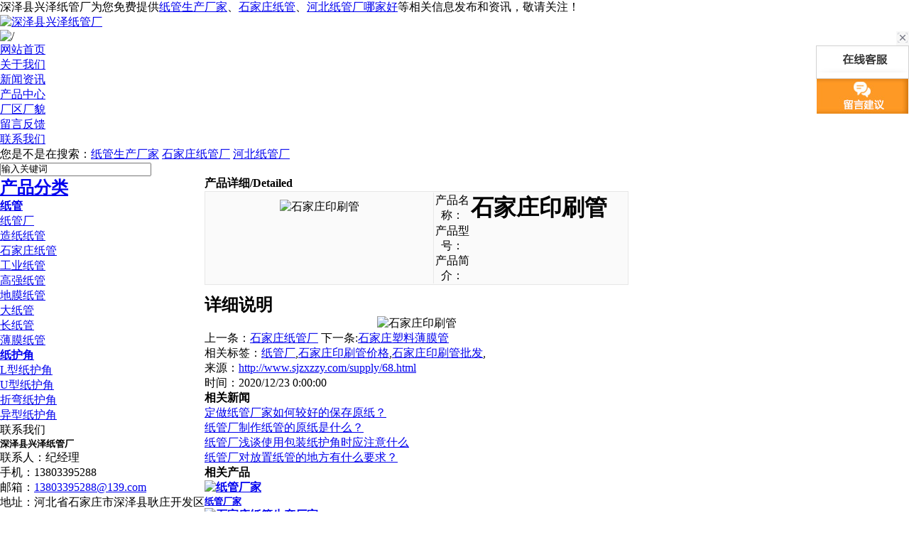

--- FILE ---
content_type: text/html
request_url: http://www.sjzxzzy.com/supply/68.html
body_size: 7101
content:
 
<!DOCTYPE html PUBLIC "-//W3C//DTD XHTML 1.0 Transitional//EN" "http://www.w3.org/TR/xhtml1/DTD/xhtml1-transitional.dtd">
<html xmlns="http://www.w3.org/1999/xhtml">
<head>
<meta http-equiv="Content-Type" content="text/html; charset=gb2312" />
<title>石家庄印刷管(厂家,价格,批发) - 深泽县兴泽纸管厂</title>
<meta name="Keywords" content="石家庄印刷管">
<meta name="Description" content="为你详细介绍石家庄印刷管产品内容,包括石家庄印刷管的用途、型号、范围、图片等,在这里你可以得知所有石家庄印刷管新闻以及最新的市场石家庄印刷管价格.咨询电话:13803395288">
<meta http-equiv="X-UA-Compatible" content="IE=EmulateIE7">
<script> 
var __CONTEXT_PATH="/cmsadmin";
var _contextPath="";
var _templatePath="/tpl/demoprd/pdgoallout/";
var _resBasePath="/res/demoprd";
var _forbidF5=true;var _forbidCopy=false;var _forbidContextMenu=false;
</script>
<script src="/template/NEST50005/lib/jquery-1.8.2.min.js" type="text/javascript"></script>
<script type="text/javascript" src="/template/NEST50005/lib/banner.js"></script>
<link rel="stylesheet" href="/template/NEST50005/lib/index.css" type="text/css">
 
<link href="/template/NEST50005/lib/style.css" rel="stylesheet" type="text/css" />
<script type="text/javascript" src="/template/NEST50005/lib/cloud-zoom.1.0.2.js"></script>
<script type="text/javascript" src="/template/NEST50005/lib/picCloud.js"></script>
<script type="text/javascript" src="/template/NEST50005/lib/lib.js"></script>
<link href="/template/NEST50005/lib/cloud-zoom.css" rel="stylesheet" type="text/css" />
<link href="/template/NEST50005/lib/picCloud.css" rel="stylesheet" type="text/css" />

<link href="/template/NEST50005/lib/productComApp.css" rel="stylesheet" type="text/css" />
<script type="text/javascript" src="/template/NEST50005/lib/resizeImage.js"></script>
</head>
 
<body>

















<div class="top_t">
  <div class="top_in">
    <div class="lc"> 深泽县兴泽纸管厂为您免费提供<a href="/">纸管生产厂家</a>、<a href="/supply/">石家庄纸管</a>、<a href="/news/">河北纸管厂哪家好</a>等相关信息发布和资讯，敬请关注！ </div>
    <div class="topnav1"> 
      
    </div>
  </div>
</div>
<div class="he">
  <div class="he_l"><a href="/"><img src="/uploads/logo/20210618033416.png" alt="深泽县兴泽纸管厂"  /></a></div>
  <div class="he_r"><img src="/template/NEST50005/images/tel.png" alt="/"></div>
</div>
<div class="ha">
  <div class="h_nav">
    <ul>
      <li><a href="/" rel="nofollow"><span>网站首页</span></a></li>
      <li><a href="/about/" rel="nofollow"><span>关于我们</span></a></li>
       <li><a href="/news/" rel="nofollow"><span>新闻资讯</span></a></li>
      <li><a href="/supply/" rel="nofollow"><span>产品中心</span></a></li>     
      <li><a href="/about/about2.html" rel="nofollow"><span>厂区厂貌</span></a></li>  
      <li><a href="/about/about3.html" rel="nofollow"><span>留言反馈</span></a></li>  
      <li style="background:none;"><a href="/contact/" rel="nofollow"><span>联系我们</span></a></li>
    </ul>
  </div>
</div>

<!-- 代码 开始 -->
<div class="mainv">
  <div class="banner" id="banner"> <a href="" class="d1" style="background:url(/template/NEST50005/images/banner1.jpg) center no-repeat;"></a> <a href="" class="d1" style="background:url(/template/NEST50005/images/banner2.jpg) center no-repeat;"></a> <a href="" class="d1" style="background:url(/template/NEST50005/images/banner3.jpg) center no-repeat;"></a>
    <div class="d2" id="banner_id">
      <table cellspacing="0" cellpadding="0">
        <tr>
          <td><div></div></td>
          <td><div></div></td>
          <td><div></div></td>
        </tr>
      </table>
    </div>
  </div>
</div>
<script type="text/javascript">banner()</script>
<!-- 代码 结束 -->
<div class="sunBox">
  <div class="sunB">
    <div class="sunL">
      <p> <span>您是不是在搜索：</span><a href="/" target="_blank" rel="nofollow">纸管生产厂家</a> <a href="/supply/" target="_blank" rel="nofollow">石家庄纸管厂</a> <a href="/supply/" target="_blank" rel="nofollow">河北纸管厂</a></p>
    </div>
    <div class="sunR">
      <div class="searchbox"> 
        <SCRIPT language=javascript>
		function Seach() {
   		var obj;    
   		obj=document.getElementsByName("nest");
    	if(obj!=null) {
        var i;
       	for(i=0;i<obj.length;i++) {
        if(obj[i].checked) {
            t= obj[i].value;            
           }
       	 }
   		}
		if(t=="2") {
        	document.getElementById("formSeach").action="http://www.yiyeso.net/s.asp"; 
			document.getElementById("formSeach").target="_blank"
    	} else {
        	document.getElementById("formSeach").action="/key.aspx";
			document.getElementById("formSeach").target=""
    	}
		}
	</SCRIPT>
        <form name="formSeach" id="formSeach" action="/key.aspx" onsubmit="Seach()">
          <div style="display: none !important;"> 站内
            <input type="radio" name="nest" value="1" checked="CHECKED" />
            站外
            <input type="radio" name="nest" value="2" />
          </div>
          <input type="text" name="k" size="25" class="cpkey" value="输入关键词" onfocus="if(this.value=='输入关键词'){this.value=''};this.style.color='black';"
                        onblur="if(this.value==''||this.value=='输入关键词'){this.value='输入关键词';this.style.color='gray';}" />
          <input type="image" class="image" onclick="doAdvancedSearchSubmit('')" value="" src="/template/NEST50005/Images/search.jpg"
                        align="top" />
        </form>
      </div>
    </div>
  </div>
</div>
<!-- 代码 结束 -->
	<div id="imain">
	    
	
	
	<table cellpadding="0" cellspacing="0" border="0">
	     <tr>
		  	<td valign="top" id="ileft">
		   
           
           
           
           
    	 <div class="pro_cat_bj">
    <h2><a href="/supply/" >产品分类</a></h2>
    <div class="pro_cat">
	
        <h4><a href="/zg/" title="纸管">纸管</a></h4>
		<ul>
        
		    <li><a href="/zg/zga/" >纸管厂</a></li>
			
		    <li><a href="/zg/zzzg/" >造纸纸管</a></li>
			
		    <li><a href="/zg/dgzzg/" >石家庄纸管</a></li>
			
		    <li><a href="/zg/gyzg/" >工业纸管</a></li>
			
		    <li><a href="/zg/gjzg/" >高强纸管</a></li>
			
		    <li><a href="/zg/dmzg/" >地膜纸管</a></li>
			
		    <li><a href="/zg/dzg/" >大纸管</a></li>
			
		    <li><a href="/zg/czg/" >长纸管</a></li>
			
		    <li><a href="/zg/bmzg/" >薄膜纸管</a></li>
			
		   
			</ul>
		
        
		
        <h4><a href="/zh/" title="纸护角">纸护角</a></h4>
		<ul>
        
		    <li><a href="/zh/zx/" >L型纸护角</a></li>
			
		    <li><a href="/zh/xzzh/" >U型纸护角</a></li>
			
		    <li><a href="/zh/sdh/" >折弯纸护角</a></li>
			
		    <li><a href="/zh/sdd/" >异型纸护角</a></li>
			
		   
			</ul>
		
        
		
		
    </div>
</div>
   
    
    
    
    <div class="leib3 mt10">
        <div class="tit">联系我们</div>
        <div class="nr">
           
<h5> 深泽县兴泽纸管厂</h5>

        <p> <span>联系人：纪经理</span></p>
        <p> <span>手机：13803395288</span></p>
       <p> <span> 邮箱：<a href="mailto:13803395288@139.com" rel="nofollow">13803395288@139.com</a></span></p>
        <p> <span>地址：河北省石家庄市深泽县耿庄开发区</span></p>

</div></div>
				
				<div class="left_b"></div>
			</td>
			
		
		    <td valign="top" id="iright">
		    
					          
			    	<div class="place2"><h4>产品详细<span>/Detailed<span></h4></div>
			  
 
				<div class="container">


<table width="100%" border="0" cellspacing="0" cellpadding="0" style=" padding:1px; margin-bottom:12px; border:1px solid #e7e7e7; background:#fafafa;">
		  <tr>
			<td width="300" align="center" valign="top" style="padding:10px; border-right:1px solid #e7e7e7;"><!--<p style="border:2px solid #dbdbdb;width:300px;"><img src="http://cmsimgshow.zhuchao.cc/28409/202012231638360502840982202.jpg?path=www.sjzxzzy.com/uploads/cp/202012231638360502840982202.jpg" width="300" height="280" onload="imgZoomer(this,300,280)" onclick="new ImageViewer(this,'img');"/></p>--><div class="picimg_wj"><img src="http://cmsimgshow.zhuchao.cc/28409/202012231638360502840982202.jpg?path=www.sjzxzzy.com/uploads/cp/202012231638360502840982202.jpg" alt="石家庄印刷管" width="302" height="230" onload="imgZoomer(this,302,230)" /></div></td>
			<td valign="top"><div class="proct_bg1">
				<table width="100%" border="0" cellspacing="0" cellpadding="0">
				  <tr>
					<th width="19%">产品名称：</th>
					<td width="81%"><span id="nesttitle"><h1>石家庄印刷管</h1></span></td>
				  </tr>
				  <tr>
					<th>产品型号：</th>
					<td></td>
				  </tr>
				  <tr>
					<th style=" vertical-align:top;">产品简介：</th>
					<td><p></p></td>
				  </tr>
				</table>
			</div></td>
		  </tr>
		</table>
	<div class="content" >
		<h2><span>详细说明</span></h2>
		<div class="detail"><p><div style="text-align:center;">
	<img style="max-width:100%;" src="http://cmsimgshow.zhuchao.cc/28409/202012231638501442840987816.jpg" alt="石家庄印刷管" width="600" height="400" title="石家庄印刷管" align="" /><br />
</div><span id="nestremark"></span></p></div>
						<p>
上一条：<a href="/supply/29.html">石家庄纸管厂</a>
下一条:<a href="/supply/67.html">石家庄塑料薄膜管</a>
</p>
	</div><div class="tag">相关标签：<a href='/key.aspx?k=%e7%ba%b8%e7%ae%a1%e5%8e%82'>纸管厂</a>,<a href='/key.aspx?k=%e7%9f%b3%e5%ae%b6%e5%ba%84%e5%8d%b0%e5%88%b7%e7%ae%a1%e4%bb%b7%e6%a0%bc'>石家庄印刷管价格</a>,<a href='/key.aspx?k=%e7%9f%b3%e5%ae%b6%e5%ba%84%e5%8d%b0%e5%88%b7%e7%ae%a1%e6%89%b9%e5%8f%91'>石家庄印刷管批发</a>,</div>
     <div class="tag">来源：<a href='http://www.sjzxzzy.com/supply/68.html'>http://www.sjzxzzy.com/supply/68.html</a></div>
	 <div class="tag">时间：2020/12/23 0:00:00</div>
<div class="clear"></div>

	

		
			<div class="commentdetail">
				
					<div class="title02">
						<table border="0" cellpadding="0" cellspacing="0">
							<tr>
								<td valign="top"><h4><span>相关新闻</span></h4></td>
							</tr>
						</table>
					</div>
 
						<div class="comment_list">
							<ul>
							 	
								<li><a href="/news/259.html" rel="nofollow" rel="nofollow">定做纸管厂家如何较好的保存原纸？</a></li>
								
								<li><a href="/news/258.html" rel="nofollow" rel="nofollow">纸管厂制作纸管的原纸是什么？</a></li>
								
								<li><a href="/news/249.html" rel="nofollow" rel="nofollow"> 纸管厂浅谈使用包装纸护角时应注意什么</a></li>
								
								<li><a href="/news/220.html" rel="nofollow" rel="nofollow">纸管厂对放置纸管的地方有什么要求？</a></li>
								
							</ul>
				        </div>
						
							<div class="title02">
						<table border="0" cellpadding="0" cellspacing="0">
							<tr>
								<td valign="top"><h4><span>相关产品</span></h4></td>
							</tr>
						</table>
					</div>
 
						<div class="c_product_b">
							
								<div>
								<h4><a href="/supply/10.html" title="纸管厂家"  rel="nofollow"><img src="http://cmsimgshow.zhuchao.cc/28409/201701110907015612840957802.jpg?path=www.sjzxzzy.com/uploads/cp/201701110907015612840957802.jpg" alt="纸管厂家"  width="160" height="120" border="0" onload="imgZoomer(this,160,120)"/></a></h4>
								<h5><a href="/supply/10.html" title="纸管厂家" rel="nofollow">纸管厂家</a></h5>
								</div>
							
								<div>
								<h4><a href="/supply/2.html" title="石家庄纸管生产厂家"  rel="nofollow"><img src="http://cmsimgshow.zhuchao.cc/28409/201701101417037842840994304.jpg?path=www.sjzxzzy.com/uploads/cp/201701101417037842840994304.jpg" alt="石家庄纸管生产厂家"  width="160" height="120" border="0" onload="imgZoomer(this,160,120)"/></a></h4>
								<h5><a href="/supply/2.html" title="石家庄纸管生产厂家" rel="nofollow">石家庄纸管生产厂家</a></h5>
								</div>
							
								<div>
								<h4><a href="/supply/3.html" title="纸管生产厂家"  rel="nofollow"><img src="http://cmsimgshow.zhuchao.cc/28409/201701101427247082840946194.jpg?path=www.sjzxzzy.com/uploads/cp/201701101427247082840946194.jpg" alt="纸管生产厂家"  width="160" height="120" border="0" onload="imgZoomer(this,160,120)"/></a></h4>
								<h5><a href="/supply/3.html" title="纸管生产厂家" rel="nofollow">纸管生产厂家</a></h5>
								</div>
							
								<div>
								<h4><a href="/supply/6.html" title="石家庄纸管"  rel="nofollow"><img src="http://cmsimgshow.zhuchao.cc/28409/201701101506114572840929365.jpg?path=www.sjzxzzy.com/uploads/cp/201701101506114572840929365.jpg" alt="石家庄纸管"  width="160" height="120" border="0" onload="imgZoomer(this,160,120)"/></a></h4>
								<h5><a href="/supply/6.html" title="石家庄纸管" rel="nofollow">石家庄纸管</a></h5>
								</div>
							
						</div>
						
					</div>
			</div>
			<div class="bottom" style="margin-bottom:10px;"></div>
		    </td>		
	     </tr>
	</table>	
	</div>
		<div id="ifooter" align="center"> 
	   <div class="ifootnav">
	     
		<a href="/" rel="nofollow">首页</a> <a>|</a>
						 
		<a href="/about/" rel="nofollow">公司简介</a> <a>|</a>
								
		<a href="/news/" rel="nofollow">新闻资讯</a><a>|</a>
										
		<a href="/supply/" rel="nofollow">产品中心</a> <a>|</a>
																				
		<a href="/contact/" rel="nofollow">联系我们</a> <a>|</a>
		 <a href="/" rel="nofollow">返回顶部</a> <a>|</a>
		   <a href="/weibo/" target="_blank" rel="nofollow">企业微博</a><a>|</a>
			<a href="/sitemap.html" title="网站地图" rel="nofollow">网站地图</a><a>|</a>
			<a href="/sitemap.xml" >XML</a><a>|</a>
			 <a rel="nofollow"><span style="cursor:hand" onclick="window.external.addfavorite('http://www.sjzxzzy.com','石家庄印刷管(厂家,价格,批发) - 深泽县兴泽纸管厂')">收藏本站</span></a>
		</div>
	   <div class="copyright"><div>
	  
		
		
		<a href="http://beian.miit.gov.cn/ "  target="_blank" rel="nofollow">冀ICP备17001438号-1</a>
		 Powered by 
		 
		 <a href="http://www.nestcms.com" title="企业系统" target="_blank" rel="nofollow">筑巢系统</a>
		 <script type="text/javascript" src=" "></script>
		<script type="text/javascript" src=" "></script>
	   www.sjzxzzy.com(<a title="复制链接" href="javascript:copyURL();" target="_parent" rel="nofollow">复制链接</a>) Copyright 深泽县兴泽纸管厂
		  河北纸管厂哪家好？供应订做多少钱？石家庄纸管生产厂家怎么样？诚信公司专业以批发价格大量现货提供石家庄纸管厂、纸筒纸管厂、纸管生产线、纸管生产厂家哪家好等品质优良的产品及报价，欢迎来电生产定制！
		   <div class="cityspread">
           
　　                   <div class="cnzz"><script type="text/javascript">var cnzz_protocol = (("https:" == document.location.protocol) ? " https://" : " http://"); document.write(unescape("%3Cspan id='cnzz_stat_icon_1261116306'%3E%3C/span%3E%3Cscript src='" + cnzz_protocol + "s19.cnzz.com/z_stat.php%3Fid%3D1261116306%26show%3Dpic' type='text/javascript'%3E%3C/script%3E"));</script></div>  <strong>热门城市推广: </strong>
　　                          
　　            </div>
<p><a href="http://www.shidaihudong.com" target="_blank" rel="nofollow">	<img src="/template/NEST50005/images/sdhd.png" alt="时代互动"></a></p>
<P><a href="https://beian.miit.gov.cn/" target="_blank" rel="nofollow">备案号：冀ICP备17001438号-1</a></P>
	  </div></div>
	</div>
	
	<a style="display:block; text-align:center; color:#989898;" href="/">本网站素材模版有些来源于网络，如有侵权，请告知，我们会在24小时内清除。联系方式：17736062569</a>
<script type="text/javascript" src="/im/js/ImVar.js"></script>
<script type="text/javascript" src="/im/js/ImJS.js"></script>
 <!-- Baidu Button BEGIN -->
<div id="bdshare" class="bdshare_t bds_tools get-codes-bdshare">
<span class="bds_more">分享到：</span>
<a class="bds_qzone"></a>
<a class="bds_tsina"></a>
<a class="bds_tqq"></a>
<a class="bds_renren"></a>
<a class="bds_t163"></a>
<a class="shareCount"></a>
</div>
<script type="text/javascript" id="bdshare_js" data="type=tools&amp;uid=6698627" ></script>
<script type="text/javascript" id="bdshell_js"></script>
<script type="text/javascript">
document.getElementById("bdshell_js").src = "http://bdimg.share.baidu.com/static/js/shell_v2.js?cdnversion=" + Math.ceil(new Date()/3600000)
</script>
<!-- Baidu Button END -->
<script>
(function(){
    var bp = document.createElement('script');
    var curProtocol = window.location.protocol.split(':')[0];
    if (curProtocol === 'https') {
        bp.src = 'https://zz.bdstatic.com/linksubmit/push.js';        
    }
    else {
        bp.src = 'http://push.zhanzhang.baidu.com/push.js';
    }
    var s = document.getElementsByTagName("script")[0];
    s.parentNode.insertBefore(bp, s);
})();
</script>	
	</div>
    <SCRIPT type="text/javascript" src="/template/NEST50005/lib/jquery-1.4.2.js"></SCRIPT>
<script type="text/javascript" src="/template/NEST50005/lib/cloud-zoom.1.0.2.js"></script>
<script type="text/javascript" src="/template/NEST50005/lib/picCloud.js"></script>
<script type="text/javascript" src="/template/NEST50005/lib/lib.js"></script>
<link href="/template/NEST50005/lib/cloud-zoom.css" rel="stylesheet" type="text/css" />
<link href="/template/NEST50005/lib/picCloud.css" rel="stylesheet" type="text/css" />

<link href="/template/NEST50005/lib/productComApp.css" rel="stylesheet" type="text/css" />
<script type="text/javascript" src="/template/NEST50005/lib/resizeImage.js"></script>

</body>
 
</html>